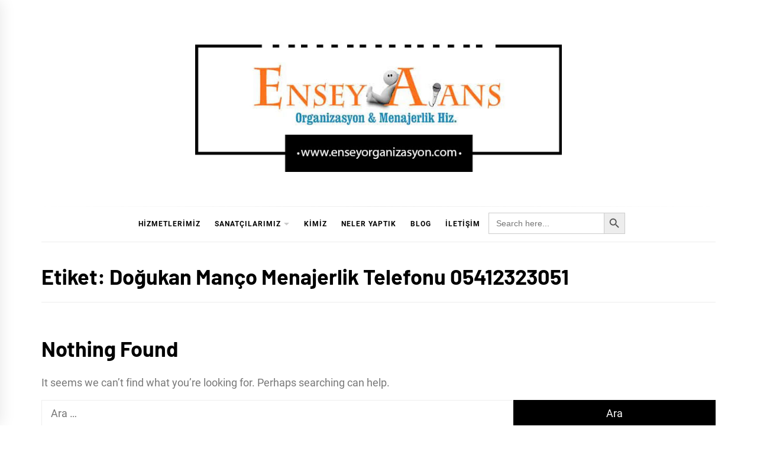

--- FILE ---
content_type: text/html; charset=UTF-8
request_url: https://enseyorganizasyon.com/tag/dogukan-manco-menajerlik-telefonu-05412323051/
body_size: 12816
content:
<!DOCTYPE html>
<html dir="ltr" lang="tr" prefix="og: https://ogp.me/ns#">
<head>
    <meta charset="UTF-8">
    <meta name="viewport" content="width=device-width, initial-scale=1">
    <link rel="profile" href="https://gmpg.org/xfn/11">

    <title>Doğukan Manço Menajerlik Telefonu 05412323051 - Sanatçı Konser, Festival, Düğün Sahne Fiyatları Listesi</title>

		<!-- All in One SEO 4.7.9.1 - aioseo.com -->
	<meta name="robots" content="max-image-preview:large" />
	<link rel="canonical" href="https://enseyorganizasyon.com/tag/dogukan-manco-menajerlik-telefonu-05412323051/" />
	<meta name="generator" content="All in One SEO (AIOSEO) 4.7.9.1" />
		<script type="application/ld+json" class="aioseo-schema">
			{"@context":"https:\/\/schema.org","@graph":[{"@type":"BreadcrumbList","@id":"https:\/\/enseyorganizasyon.com\/tag\/dogukan-manco-menajerlik-telefonu-05412323051\/#breadcrumblist","itemListElement":[{"@type":"ListItem","@id":"https:\/\/enseyorganizasyon.com\/#listItem","position":1,"name":"Ev","item":"https:\/\/enseyorganizasyon.com\/","nextItem":{"@type":"ListItem","@id":"https:\/\/enseyorganizasyon.com\/tag\/dogukan-manco-menajerlik-telefonu-05412323051\/#listItem","name":"Do\u011fukan Man\u00e7o Menajerlik Telefonu 05412323051"}},{"@type":"ListItem","@id":"https:\/\/enseyorganizasyon.com\/tag\/dogukan-manco-menajerlik-telefonu-05412323051\/#listItem","position":2,"name":"Do\u011fukan Man\u00e7o Menajerlik Telefonu 05412323051","previousItem":{"@type":"ListItem","@id":"https:\/\/enseyorganizasyon.com\/#listItem","name":"Ev"}}]},{"@type":"CollectionPage","@id":"https:\/\/enseyorganizasyon.com\/tag\/dogukan-manco-menajerlik-telefonu-05412323051\/#collectionpage","url":"https:\/\/enseyorganizasyon.com\/tag\/dogukan-manco-menajerlik-telefonu-05412323051\/","name":"Do\u011fukan Man\u00e7o Menajerlik Telefonu 05412323051 - Sanat\u00e7\u0131 Konser, Festival, D\u00fc\u011f\u00fcn Sahne Fiyatlar\u0131 Listesi","inLanguage":"tr-TR","isPartOf":{"@id":"https:\/\/enseyorganizasyon.com\/#website"},"breadcrumb":{"@id":"https:\/\/enseyorganizasyon.com\/tag\/dogukan-manco-menajerlik-telefonu-05412323051\/#breadcrumblist"}},{"@type":"Organization","@id":"https:\/\/enseyorganizasyon.com\/#organization","name":"Ensey Ajans Organizasyon Production &amp; Menajerlik Hizmetleri","description":"G\u00fcncel Sanat\u00e7\u0131 Konser Fiyatlar\u0131, Sanat\u00e7\u0131 Konser Fiyatlar\u0131, Sanat\u00e7\u0131 Fiyat\u0131 Listesi, Sanat\u00e7\u0131 Fiyat Listesi 2024, Sanat\u00e7\u0131 Fiyat Listesi 2023, Sanat\u00e7\u0131 Fiyat Listesi","url":"https:\/\/enseyorganizasyon.com\/","telephone":"+902123432355","logo":{"@type":"ImageObject","url":"https:\/\/enseyorganizasyon.com\/wp-content\/uploads\/2024\/05\/enseyajans-Logo3.jpg","@id":"https:\/\/enseyorganizasyon.com\/tag\/dogukan-manco-menajerlik-telefonu-05412323051\/#organizationLogo","width":700,"height":249},"image":{"@id":"https:\/\/enseyorganizasyon.com\/tag\/dogukan-manco-menajerlik-telefonu-05412323051\/#organizationLogo"},"sameAs":["https:\/\/facebook.com\/","https:\/\/x.com\/","https:\/\/instagram.com\/","https:\/\/tiktok.com\/@","https:\/\/pinterest.com\/","https:\/\/youtube.com\/","https:\/\/linkedin.com\/in\/"]},{"@type":"WebSite","@id":"https:\/\/enseyorganizasyon.com\/#website","url":"https:\/\/enseyorganizasyon.com\/","name":"Ensey Ajans - Sanat\u00e7\u0131 Konser, Festival, D\u00fc\u011f\u00fcn Sahne Fiyatlar\u0131 Listesi","alternateName":"www.enseyajans.com","description":"G\u00fcncel Sanat\u00e7\u0131 Konser Fiyatlar\u0131, Sanat\u00e7\u0131 Konser Fiyatlar\u0131, Sanat\u00e7\u0131 Fiyat\u0131 Listesi, Sanat\u00e7\u0131 Fiyat Listesi 2024, Sanat\u00e7\u0131 Fiyat Listesi 2023, Sanat\u00e7\u0131 Fiyat Listesi","inLanguage":"tr-TR","publisher":{"@id":"https:\/\/enseyorganizasyon.com\/#organization"}}]}
		</script>
		<!-- All in One SEO -->

<link rel="alternate" type="application/rss+xml" title="Sanatçı Konser, Festival, Düğün Sahne Fiyatları Listesi &raquo; akışı" href="https://enseyorganizasyon.com/feed/" />
<link rel="alternate" type="application/rss+xml" title="Sanatçı Konser, Festival, Düğün Sahne Fiyatları Listesi &raquo; yorum akışı" href="https://enseyorganizasyon.com/comments/feed/" />
<link rel="alternate" type="application/rss+xml" title="Sanatçı Konser, Festival, Düğün Sahne Fiyatları Listesi &raquo; Doğukan Manço Menajerlik Telefonu 05412323051 etiket akışı" href="https://enseyorganizasyon.com/tag/dogukan-manco-menajerlik-telefonu-05412323051/feed/" />
<style id='wp-img-auto-sizes-contain-inline-css' type='text/css'>
img:is([sizes=auto i],[sizes^="auto," i]){contain-intrinsic-size:3000px 1500px}
/*# sourceURL=wp-img-auto-sizes-contain-inline-css */
</style>

<link rel='stylesheet' id='pt-cv-public-style-css' href='https://enseyorganizasyon.com/wp-content/plugins/content-views-query-and-display-post-page/public/assets/css/cv.css?ver=4.1' type='text/css' media='all' />
<style id='wp-emoji-styles-inline-css' type='text/css'>

	img.wp-smiley, img.emoji {
		display: inline !important;
		border: none !important;
		box-shadow: none !important;
		height: 1em !important;
		width: 1em !important;
		margin: 0 0.07em !important;
		vertical-align: -0.1em !important;
		background: none !important;
		padding: 0 !important;
	}
/*# sourceURL=wp-emoji-styles-inline-css */
</style>
<link rel='stylesheet' id='wp-block-library-css' href='https://enseyorganizasyon.com/wp-includes/css/dist/block-library/style.min.css?ver=6.9' type='text/css' media='all' />
<style id='global-styles-inline-css' type='text/css'>
:root{--wp--preset--aspect-ratio--square: 1;--wp--preset--aspect-ratio--4-3: 4/3;--wp--preset--aspect-ratio--3-4: 3/4;--wp--preset--aspect-ratio--3-2: 3/2;--wp--preset--aspect-ratio--2-3: 2/3;--wp--preset--aspect-ratio--16-9: 16/9;--wp--preset--aspect-ratio--9-16: 9/16;--wp--preset--color--black: #000000;--wp--preset--color--cyan-bluish-gray: #abb8c3;--wp--preset--color--white: #ffffff;--wp--preset--color--pale-pink: #f78da7;--wp--preset--color--vivid-red: #cf2e2e;--wp--preset--color--luminous-vivid-orange: #ff6900;--wp--preset--color--luminous-vivid-amber: #fcb900;--wp--preset--color--light-green-cyan: #7bdcb5;--wp--preset--color--vivid-green-cyan: #00d084;--wp--preset--color--pale-cyan-blue: #8ed1fc;--wp--preset--color--vivid-cyan-blue: #0693e3;--wp--preset--color--vivid-purple: #9b51e0;--wp--preset--gradient--vivid-cyan-blue-to-vivid-purple: linear-gradient(135deg,rgb(6,147,227) 0%,rgb(155,81,224) 100%);--wp--preset--gradient--light-green-cyan-to-vivid-green-cyan: linear-gradient(135deg,rgb(122,220,180) 0%,rgb(0,208,130) 100%);--wp--preset--gradient--luminous-vivid-amber-to-luminous-vivid-orange: linear-gradient(135deg,rgb(252,185,0) 0%,rgb(255,105,0) 100%);--wp--preset--gradient--luminous-vivid-orange-to-vivid-red: linear-gradient(135deg,rgb(255,105,0) 0%,rgb(207,46,46) 100%);--wp--preset--gradient--very-light-gray-to-cyan-bluish-gray: linear-gradient(135deg,rgb(238,238,238) 0%,rgb(169,184,195) 100%);--wp--preset--gradient--cool-to-warm-spectrum: linear-gradient(135deg,rgb(74,234,220) 0%,rgb(151,120,209) 20%,rgb(207,42,186) 40%,rgb(238,44,130) 60%,rgb(251,105,98) 80%,rgb(254,248,76) 100%);--wp--preset--gradient--blush-light-purple: linear-gradient(135deg,rgb(255,206,236) 0%,rgb(152,150,240) 100%);--wp--preset--gradient--blush-bordeaux: linear-gradient(135deg,rgb(254,205,165) 0%,rgb(254,45,45) 50%,rgb(107,0,62) 100%);--wp--preset--gradient--luminous-dusk: linear-gradient(135deg,rgb(255,203,112) 0%,rgb(199,81,192) 50%,rgb(65,88,208) 100%);--wp--preset--gradient--pale-ocean: linear-gradient(135deg,rgb(255,245,203) 0%,rgb(182,227,212) 50%,rgb(51,167,181) 100%);--wp--preset--gradient--electric-grass: linear-gradient(135deg,rgb(202,248,128) 0%,rgb(113,206,126) 100%);--wp--preset--gradient--midnight: linear-gradient(135deg,rgb(2,3,129) 0%,rgb(40,116,252) 100%);--wp--preset--font-size--small: 13px;--wp--preset--font-size--medium: 20px;--wp--preset--font-size--large: 36px;--wp--preset--font-size--x-large: 42px;--wp--preset--spacing--20: 0.44rem;--wp--preset--spacing--30: 0.67rem;--wp--preset--spacing--40: 1rem;--wp--preset--spacing--50: 1.5rem;--wp--preset--spacing--60: 2.25rem;--wp--preset--spacing--70: 3.38rem;--wp--preset--spacing--80: 5.06rem;--wp--preset--shadow--natural: 6px 6px 9px rgba(0, 0, 0, 0.2);--wp--preset--shadow--deep: 12px 12px 50px rgba(0, 0, 0, 0.4);--wp--preset--shadow--sharp: 6px 6px 0px rgba(0, 0, 0, 0.2);--wp--preset--shadow--outlined: 6px 6px 0px -3px rgb(255, 255, 255), 6px 6px rgb(0, 0, 0);--wp--preset--shadow--crisp: 6px 6px 0px rgb(0, 0, 0);}:where(.is-layout-flex){gap: 0.5em;}:where(.is-layout-grid){gap: 0.5em;}body .is-layout-flex{display: flex;}.is-layout-flex{flex-wrap: wrap;align-items: center;}.is-layout-flex > :is(*, div){margin: 0;}body .is-layout-grid{display: grid;}.is-layout-grid > :is(*, div){margin: 0;}:where(.wp-block-columns.is-layout-flex){gap: 2em;}:where(.wp-block-columns.is-layout-grid){gap: 2em;}:where(.wp-block-post-template.is-layout-flex){gap: 1.25em;}:where(.wp-block-post-template.is-layout-grid){gap: 1.25em;}.has-black-color{color: var(--wp--preset--color--black) !important;}.has-cyan-bluish-gray-color{color: var(--wp--preset--color--cyan-bluish-gray) !important;}.has-white-color{color: var(--wp--preset--color--white) !important;}.has-pale-pink-color{color: var(--wp--preset--color--pale-pink) !important;}.has-vivid-red-color{color: var(--wp--preset--color--vivid-red) !important;}.has-luminous-vivid-orange-color{color: var(--wp--preset--color--luminous-vivid-orange) !important;}.has-luminous-vivid-amber-color{color: var(--wp--preset--color--luminous-vivid-amber) !important;}.has-light-green-cyan-color{color: var(--wp--preset--color--light-green-cyan) !important;}.has-vivid-green-cyan-color{color: var(--wp--preset--color--vivid-green-cyan) !important;}.has-pale-cyan-blue-color{color: var(--wp--preset--color--pale-cyan-blue) !important;}.has-vivid-cyan-blue-color{color: var(--wp--preset--color--vivid-cyan-blue) !important;}.has-vivid-purple-color{color: var(--wp--preset--color--vivid-purple) !important;}.has-black-background-color{background-color: var(--wp--preset--color--black) !important;}.has-cyan-bluish-gray-background-color{background-color: var(--wp--preset--color--cyan-bluish-gray) !important;}.has-white-background-color{background-color: var(--wp--preset--color--white) !important;}.has-pale-pink-background-color{background-color: var(--wp--preset--color--pale-pink) !important;}.has-vivid-red-background-color{background-color: var(--wp--preset--color--vivid-red) !important;}.has-luminous-vivid-orange-background-color{background-color: var(--wp--preset--color--luminous-vivid-orange) !important;}.has-luminous-vivid-amber-background-color{background-color: var(--wp--preset--color--luminous-vivid-amber) !important;}.has-light-green-cyan-background-color{background-color: var(--wp--preset--color--light-green-cyan) !important;}.has-vivid-green-cyan-background-color{background-color: var(--wp--preset--color--vivid-green-cyan) !important;}.has-pale-cyan-blue-background-color{background-color: var(--wp--preset--color--pale-cyan-blue) !important;}.has-vivid-cyan-blue-background-color{background-color: var(--wp--preset--color--vivid-cyan-blue) !important;}.has-vivid-purple-background-color{background-color: var(--wp--preset--color--vivid-purple) !important;}.has-black-border-color{border-color: var(--wp--preset--color--black) !important;}.has-cyan-bluish-gray-border-color{border-color: var(--wp--preset--color--cyan-bluish-gray) !important;}.has-white-border-color{border-color: var(--wp--preset--color--white) !important;}.has-pale-pink-border-color{border-color: var(--wp--preset--color--pale-pink) !important;}.has-vivid-red-border-color{border-color: var(--wp--preset--color--vivid-red) !important;}.has-luminous-vivid-orange-border-color{border-color: var(--wp--preset--color--luminous-vivid-orange) !important;}.has-luminous-vivid-amber-border-color{border-color: var(--wp--preset--color--luminous-vivid-amber) !important;}.has-light-green-cyan-border-color{border-color: var(--wp--preset--color--light-green-cyan) !important;}.has-vivid-green-cyan-border-color{border-color: var(--wp--preset--color--vivid-green-cyan) !important;}.has-pale-cyan-blue-border-color{border-color: var(--wp--preset--color--pale-cyan-blue) !important;}.has-vivid-cyan-blue-border-color{border-color: var(--wp--preset--color--vivid-cyan-blue) !important;}.has-vivid-purple-border-color{border-color: var(--wp--preset--color--vivid-purple) !important;}.has-vivid-cyan-blue-to-vivid-purple-gradient-background{background: var(--wp--preset--gradient--vivid-cyan-blue-to-vivid-purple) !important;}.has-light-green-cyan-to-vivid-green-cyan-gradient-background{background: var(--wp--preset--gradient--light-green-cyan-to-vivid-green-cyan) !important;}.has-luminous-vivid-amber-to-luminous-vivid-orange-gradient-background{background: var(--wp--preset--gradient--luminous-vivid-amber-to-luminous-vivid-orange) !important;}.has-luminous-vivid-orange-to-vivid-red-gradient-background{background: var(--wp--preset--gradient--luminous-vivid-orange-to-vivid-red) !important;}.has-very-light-gray-to-cyan-bluish-gray-gradient-background{background: var(--wp--preset--gradient--very-light-gray-to-cyan-bluish-gray) !important;}.has-cool-to-warm-spectrum-gradient-background{background: var(--wp--preset--gradient--cool-to-warm-spectrum) !important;}.has-blush-light-purple-gradient-background{background: var(--wp--preset--gradient--blush-light-purple) !important;}.has-blush-bordeaux-gradient-background{background: var(--wp--preset--gradient--blush-bordeaux) !important;}.has-luminous-dusk-gradient-background{background: var(--wp--preset--gradient--luminous-dusk) !important;}.has-pale-ocean-gradient-background{background: var(--wp--preset--gradient--pale-ocean) !important;}.has-electric-grass-gradient-background{background: var(--wp--preset--gradient--electric-grass) !important;}.has-midnight-gradient-background{background: var(--wp--preset--gradient--midnight) !important;}.has-small-font-size{font-size: var(--wp--preset--font-size--small) !important;}.has-medium-font-size{font-size: var(--wp--preset--font-size--medium) !important;}.has-large-font-size{font-size: var(--wp--preset--font-size--large) !important;}.has-x-large-font-size{font-size: var(--wp--preset--font-size--x-large) !important;}
/*# sourceURL=global-styles-inline-css */
</style>

<style id='classic-theme-styles-inline-css' type='text/css'>
/*! This file is auto-generated */
.wp-block-button__link{color:#fff;background-color:#32373c;border-radius:9999px;box-shadow:none;text-decoration:none;padding:calc(.667em + 2px) calc(1.333em + 2px);font-size:1.125em}.wp-block-file__button{background:#32373c;color:#fff;text-decoration:none}
/*# sourceURL=/wp-includes/css/classic-themes.min.css */
</style>
<link rel='stylesheet' id='modal-window-css' href='https://enseyorganizasyon.com/wp-content/plugins/modal-window/public/assets/css/modal.min.css?ver=6.1.6' type='text/css' media='all' />
<link rel='stylesheet' id='uaf_client_css-css' href='https://enseyorganizasyon.com/wp-content/uploads/useanyfont/uaf.css?ver=1740801763' type='text/css' media='all' />
<link rel='stylesheet' id='ivory-search-styles-css' href='https://enseyorganizasyon.com/wp-content/plugins/add-search-to-menu/public/css/ivory-search.min.css?ver=5.5.9' type='text/css' media='all' />
<link rel='stylesheet' id='blog-prime-google-fonts-css' href='https://enseyorganizasyon.com/wp-content/fonts/7bd33658d07642a75ecd119e632390cb.css?ver=1.5.3' type='text/css' media='all' />
<link rel='stylesheet' id='ionicons-css' href='https://enseyorganizasyon.com/wp-content/themes/blog-prime/assets/lib/ionicons/css/ionicons.min.css?ver=6.9' type='text/css' media='all' />
<link rel='stylesheet' id='slick-css' href='https://enseyorganizasyon.com/wp-content/themes/blog-prime/assets/lib/slick/css/slick.min.css?ver=6.9' type='text/css' media='all' />
<link rel='stylesheet' id='magnific-popup-css' href='https://enseyorganizasyon.com/wp-content/themes/blog-prime/assets/lib/magnific-popup/magnific-popup.css?ver=6.9' type='text/css' media='all' />
<link rel='stylesheet' id='sidr-nav-css' href='https://enseyorganizasyon.com/wp-content/themes/blog-prime/assets/lib/sidr/css/jquery.sidr.dark.css?ver=6.9' type='text/css' media='all' />
<link rel='stylesheet' id='aos-css' href='https://enseyorganizasyon.com/wp-content/themes/blog-prime/assets/lib/aos/css/aos.css?ver=6.9' type='text/css' media='all' />
<link rel='stylesheet' id='blog-prime-style-css' href='https://enseyorganizasyon.com/wp-content/themes/blog-prime/style.css?ver=1.5.3' type='text/css' media='all' />
<link rel='stylesheet' id='booster-extension-social-icons-css' href='https://enseyorganizasyon.com/wp-content/plugins/booster-extension/assets/css/social-icons.min.css?ver=6.9' type='text/css' media='all' />
<link rel='stylesheet' id='booster-extension-style-css' href='https://enseyorganizasyon.com/wp-content/plugins/booster-extension/assets/css/style.css?ver=6.9' type='text/css' media='all' />
<script type="text/javascript" src="https://enseyorganizasyon.com/wp-includes/js/jquery/jquery.min.js?ver=3.7.1" id="jquery-core-js"></script>
<script type="text/javascript" src="https://enseyorganizasyon.com/wp-includes/js/jquery/jquery-migrate.min.js?ver=3.4.1" id="jquery-migrate-js"></script>
<link rel="https://api.w.org/" href="https://enseyorganizasyon.com/wp-json/" /><link rel="alternate" title="JSON" type="application/json" href="https://enseyorganizasyon.com/wp-json/wp/v2/tags/27510" /><link rel="EditURI" type="application/rsd+xml" title="RSD" href="https://enseyorganizasyon.com/xmlrpc.php?rsd" />
<meta name="generator" content="WordPress 6.9" />
        <style type="text/css">
            
            
                    </style>

    <meta name="generator" content="Elementor 3.27.6; features: e_font_icon_svg, additional_custom_breakpoints; settings: css_print_method-external, google_font-enabled, font_display-swap">
			<style>
				.e-con.e-parent:nth-of-type(n+4):not(.e-lazyloaded):not(.e-no-lazyload),
				.e-con.e-parent:nth-of-type(n+4):not(.e-lazyloaded):not(.e-no-lazyload) * {
					background-image: none !important;
				}
				@media screen and (max-height: 1024px) {
					.e-con.e-parent:nth-of-type(n+3):not(.e-lazyloaded):not(.e-no-lazyload),
					.e-con.e-parent:nth-of-type(n+3):not(.e-lazyloaded):not(.e-no-lazyload) * {
						background-image: none !important;
					}
				}
				@media screen and (max-height: 640px) {
					.e-con.e-parent:nth-of-type(n+2):not(.e-lazyloaded):not(.e-no-lazyload),
					.e-con.e-parent:nth-of-type(n+2):not(.e-lazyloaded):not(.e-no-lazyload) * {
						background-image: none !important;
					}
				}
			</style>
					<style type="text/css">
					.site-title,
			.site-description {
				position: absolute;
				clip: rect(1px, 1px, 1px, 1px);
			}
				</style>
				<style type="text/css" id="wp-custom-css">
			body .mtsnb .mtsnb-button {
    font-size: 16px !important;
}		</style>
		<link rel='stylesheet' id='ivory-ajax-search-styles-css' href='https://enseyorganizasyon.com/wp-content/plugins/add-search-to-menu/public/css/ivory-ajax-search.min.css?ver=5.5.9' type='text/css' media='all' />
<link rel='stylesheet' id='dgwt-jg-style-css' href='https://enseyorganizasyon.com/wp-content/plugins/justified-gallery/assets/css/style.min.css?ver=1.10.0' type='text/css' media='all' />
<link rel='stylesheet' id='dgwt-jg-swipebox-css' href='https://enseyorganizasyon.com/wp-content/plugins/justified-gallery/includes/Lightbox/Swipebox/assets/css/swipebox.min.css?ver=1.10.0' type='text/css' media='all' />
<link rel='stylesheet' id='dgwt-tiles-layla-css' href='https://enseyorganizasyon.com/wp-content/plugins/justified-gallery/includes/TilesStyle/Layla/assets/style.css?ver=1.10.0' type='text/css' media='all' />
</head>

<body class="archive tag tag-dogukan-manco-menajerlik-telefonu-05412323051 tag-27510 wp-custom-logo wp-embed-responsive wp-theme-blog-prime booster-extension blog-prime hfeed no-sidebar archive-layout-1 no-offcanvas elementor-default elementor-kit-31554">
    
    <div class="preloader">
        <div class="blobs">
            <div class="blob-center"></div>
            <div class="blob"></div>
            <div class="blob"></div>
            <div class="blob"></div>
            <div class="blob"></div>
            <div class="blob"></div>
            <div class="blob"></div>
        </div>
        <svg xmlns="http://www.w3.org/2000/svg" version="1.1">
            <defs>
                <filter id="goo">
                    <feGaussianBlur in="SourceGraphic" stdDeviation="10" result="blur" />
                    <feColorMatrix in="blur" values="1 0 0 0 0  0 1 0 0 0  0 0 1 0 0  0 0 0 18 -7" result="goo" />
                    <feBlend in="SourceGraphic" in2="goo" />
                </filter>
            </defs>
        </svg>

    </div>


<div id="page" class="site">
    <a class="skip-link screen-reader-text" href="#content">Skip to content</a>

    
    <header id="masthead" class="site-header " >
        
        <div class="site-middlebar twp-align-center">
            <div class="wrapper">
                <div class="middlebar-items">

                    <div class="site-branding">
                        <a href="https://enseyorganizasyon.com/" class="custom-logo-link" rel="home"><img fetchpriority="high" width="700" height="249" src="https://enseyorganizasyon.com/wp-content/uploads/2024/05/enseyajans-Logo3.jpg" class="custom-logo" alt="Sanatçı Konser, Festival, Düğün Sahne Fiyatları Listesi" decoding="async" srcset="https://enseyorganizasyon.com/wp-content/uploads/2024/05/enseyajans-Logo3.jpg 700w, https://enseyorganizasyon.com/wp-content/uploads/2024/05/enseyajans-Logo3-300x107.jpg 300w" sizes="(max-width: 700px) 100vw, 700px" /></a>                            <p class="site-title">
                                <a href="https://enseyorganizasyon.com/" rel="home">Sanatçı Konser, Festival, Düğün Sahne Fiyatları Listesi</a>
                            </p>
                                                    <p class="site-description">
                               <span>Güncel Sanatçı Konser Fiyatları, Sanatçı Konser Fiyatları, Sanatçı Fiyatı Listesi, Sanatçı Fiyat Listesi 2024, Sanatçı Fiyat Listesi 2023, Sanatçı Fiyat Listesi</span>
                            </p>
                                            </div><!-- .site-branding -->

                    
                </div>
            </div>
        </div>
        <nav id="site-navigation" class="main-navigation">
            <div class="wrapper">
                <div class="navigation-area">

                                        <div class="nav-right">
                        
                                                
                    </div>

                    <div class="toggle-menu">
                        <a class="offcanvas-toggle" href="#" role="button" aria-controls="offcanvas-menu">
                            <div class="trigger-icon">
                               <span class="menu-label">
                                    Menu                                </span>
                            </div>
                        </a>
                    </div>

                    <div class="menu"><ul id="primary-menu" class="menu"><li id="menu-item-31527" class="menu-item menu-item-type-post_type menu-item-object-page menu-item-home menu-item-31527"><a href="https://enseyorganizasyon.com/sanatci-konser-fiyatlari-listesi/">Hizmetlerimiz</a></li>
<li id="menu-item-31531" class="menu-item menu-item-type-custom menu-item-object-custom menu-item-has-children menu-item-31531"><div class="link-icon-wrapper"><a href="#">Sanatçılarımız</a></div>
<ul class="sub-menu">
	<li id="menu-item-31497" class="menu-item menu-item-type-taxonomy menu-item-object-category menu-item-31497"><a href="https://enseyorganizasyon.com/category/kadin-sanatcilarimiz/">Kadın Sanatçılarımız</a></li>
	<li id="menu-item-31495" class="menu-item menu-item-type-taxonomy menu-item-object-category menu-item-31495"><a href="https://enseyorganizasyon.com/category/bay-sanatcilarimiz/">Bay Sanatçılarımız</a></li>
	<li id="menu-item-31496" class="menu-item menu-item-type-taxonomy menu-item-object-category menu-item-31496"><a href="https://enseyorganizasyon.com/category/dj-sanatcilar/">Dj Sanatçılar</a></li>
	<li id="menu-item-31498" class="menu-item menu-item-type-taxonomy menu-item-object-category menu-item-31498"><a href="https://enseyorganizasyon.com/category/grup-sanatcilar/">Grup Sanatçılar</a></li>
	<li id="menu-item-31493" class="menu-item menu-item-type-taxonomy menu-item-object-category menu-item-31493"><a href="https://enseyorganizasyon.com/category/sanatci-fiyatlari/">Sanatçılarımız</a></li>
	<li id="menu-item-31494" class="menu-item menu-item-type-taxonomy menu-item-object-category menu-item-31494"><a href="https://enseyorganizasyon.com/category/biyografiler/">Biyografiler</a></li>
</ul>
</li>
<li id="menu-item-31528" class="menu-item menu-item-type-post_type menu-item-object-page menu-item-31528"><a href="https://enseyorganizasyon.com/dugun-sanatci-fiyatlari/">Kimiz</a></li>
<li id="menu-item-31530" class="menu-item menu-item-type-taxonomy menu-item-object-category menu-item-31530"><a href="https://enseyorganizasyon.com/category/yilbasi-sanatci-fiyatlari-listesi/">Neler Yaptık</a></li>
<li id="menu-item-50502" class="menu-item menu-item-type-post_type menu-item-object-page menu-item-50502"><a href="https://enseyorganizasyon.com/blog/">Blog</a></li>
<li id="menu-item-31529" class="menu-item menu-item-type-post_type menu-item-object-page menu-item-31529"><a href="https://enseyorganizasyon.com/sanatci-fiyati-listesi/">İletişim</a></li>
<li class=" astm-search-menu is-menu default menu-item"><form data-min-no-for-search=1 data-result-box-max-height=400 data-form-id=47656 class="is-search-form is-form-style is-form-style-3 is-form-id-47656 is-ajax-search" action="https://enseyorganizasyon.com/" method="get" role="search" ><label for="is-search-input-47656"><span class="is-screen-reader-text">Search for:</span><input  type="search" id="is-search-input-47656" name="s" value="" class="is-search-input" placeholder="Search here..." autocomplete=off /><span class="is-loader-image" style="display: none;background-image:url(https://enseyorganizasyon.com/wp-content/plugins/add-search-to-menu/public/images/spinner.gif);" ></span></label><button type="submit" class="is-search-submit"><span class="is-screen-reader-text">Search Button</span><span class="is-search-icon"><svg focusable="false" aria-label="Search" xmlns="http://www.w3.org/2000/svg" viewBox="0 0 24 24" width="24px"><path d="M15.5 14h-.79l-.28-.27C15.41 12.59 16 11.11 16 9.5 16 5.91 13.09 3 9.5 3S3 5.91 3 9.5 5.91 16 9.5 16c1.61 0 3.09-.59 4.23-1.57l.27.28v.79l5 4.99L20.49 19l-4.99-5zm-6 0C7.01 14 5 11.99 5 9.5S7.01 5 9.5 5 14 7.01 14 9.5 11.99 14 9.5 14z"></path></svg></span></button><input type="hidden" name="id" value="47656" /></form><div class="search-close"></div></li></ul></div>                </div>
            </div>
        </nav><!-- #site-navigation -->
    </header><!-- #masthead -->

    
        <div class="twp-inner-banner">
            <div class="wrapper">

                
                <div class="twp-banner-details">

                                            
                        <header class="page-header">
                            <h1 class="page-title">Etiket: <span>Doğukan Manço Menajerlik Telefonu 05412323051</span></h1>                        </header><!-- .page-header -->

                    
                </div>

            </div>
        </div>
    
    
    <div id="content" class="site-content">
	<div id="primary" class="content-area">
		<main id="main" class="site-main">

		
<section class="no-results not-found">
	<header class="page-header">
		<h1 class="page-title">Nothing Found</h1>
	</header><!-- .page-header -->

	<div class="page-content">
		
			<p>It seems we can&rsquo;t find what you&rsquo;re looking for. Perhaps searching can help.</p>
			<form role="search" method="get" class="search-form" action="https://enseyorganizasyon.com/">
				<label>
					<span class="screen-reader-text">Arama:</span>
					<input type="search" class="search-field" placeholder="Ara &hellip;" value="" name="s" />
				</label>
				<input type="submit" class="search-submit" value="Ara" />
			</form>	</div><!-- .page-content -->
</section><!-- .no-results -->

		</main><!-- #main -->
	</div><!-- #primary -->


</div><!-- #content -->

<div id="offcanvas-menu" aria-modal="true" role="dialog" aria-label="Offcanvas Menu">
    <a class="skip-link-offcanvas-menu-first" href="javascript:void(0)"></a>

    <div class="close-offcanvas-menu offcanvas-item">
        <a href="javascript:void(0)" class="offcanvas-close">
            <span>
               Close            </span>
            <span class="ion-ios-close-empty meta-icon meta-icon-large"></span>
        </a>
    </div>

    <div id="primary-nav-offcanvas" class="offcanvas-navigation offcanvas-item">
        <div class="offcanvas-title">
            Menu        </div>
        <div class="menu"><ul id="primary-menu" class="menu"><li class="menu-item menu-item-type-post_type menu-item-object-page menu-item-home menu-item-31527"><a href="https://enseyorganizasyon.com/sanatci-konser-fiyatlari-listesi/">Hizmetlerimiz</a></li>
<li class="menu-item menu-item-type-custom menu-item-object-custom menu-item-has-children menu-item-31531"><div class="link-icon-wrapper"><a href="#">Sanatçılarımız</a></div>
<ul class="sub-menu">
	<li class="menu-item menu-item-type-taxonomy menu-item-object-category menu-item-31497"><a href="https://enseyorganizasyon.com/category/kadin-sanatcilarimiz/">Kadın Sanatçılarımız</a></li>
	<li class="menu-item menu-item-type-taxonomy menu-item-object-category menu-item-31495"><a href="https://enseyorganizasyon.com/category/bay-sanatcilarimiz/">Bay Sanatçılarımız</a></li>
	<li class="menu-item menu-item-type-taxonomy menu-item-object-category menu-item-31496"><a href="https://enseyorganizasyon.com/category/dj-sanatcilar/">Dj Sanatçılar</a></li>
	<li class="menu-item menu-item-type-taxonomy menu-item-object-category menu-item-31498"><a href="https://enseyorganizasyon.com/category/grup-sanatcilar/">Grup Sanatçılar</a></li>
	<li class="menu-item menu-item-type-taxonomy menu-item-object-category menu-item-31493"><a href="https://enseyorganizasyon.com/category/sanatci-fiyatlari/">Sanatçılarımız</a></li>
	<li class="menu-item menu-item-type-taxonomy menu-item-object-category menu-item-31494"><a href="https://enseyorganizasyon.com/category/biyografiler/">Biyografiler</a></li>
</ul>
</li>
<li class="menu-item menu-item-type-post_type menu-item-object-page menu-item-31528"><a href="https://enseyorganizasyon.com/dugun-sanatci-fiyatlari/">Kimiz</a></li>
<li class="menu-item menu-item-type-taxonomy menu-item-object-category menu-item-31530"><a href="https://enseyorganizasyon.com/category/yilbasi-sanatci-fiyatlari-listesi/">Neler Yaptık</a></li>
<li class="menu-item menu-item-type-post_type menu-item-object-page menu-item-50502"><a href="https://enseyorganizasyon.com/blog/">Blog</a></li>
<li class="menu-item menu-item-type-post_type menu-item-object-page menu-item-31529"><a href="https://enseyorganizasyon.com/sanatci-fiyati-listesi/">İletişim</a></li>
<li class=" astm-search-menu is-menu default menu-item"><form data-min-no-for-search=1 data-result-box-max-height=400 data-form-id=47656 class="is-search-form is-form-style is-form-style-3 is-form-id-47656 is-ajax-search" action="https://enseyorganizasyon.com/" method="get" role="search" ><label for="is-search-input-47656"><span class="is-screen-reader-text">Search for:</span><input  type="search" id="is-search-input-47656" name="s" value="" class="is-search-input" placeholder="Search here..." autocomplete=off /><span class="is-loader-image" style="display: none;background-image:url(https://enseyorganizasyon.com/wp-content/plugins/add-search-to-menu/public/images/spinner.gif);" ></span></label><button type="submit" class="is-search-submit"><span class="is-screen-reader-text">Search Button</span><span class="is-search-icon"><svg focusable="false" aria-label="Search" xmlns="http://www.w3.org/2000/svg" viewBox="0 0 24 24" width="24px"><path d="M15.5 14h-.79l-.28-.27C15.41 12.59 16 11.11 16 9.5 16 5.91 13.09 3 9.5 3S3 5.91 3 9.5 5.91 16 9.5 16c1.61 0 3.09-.59 4.23-1.57l.27.28v.79l5 4.99L20.49 19l-4.99-5zm-6 0C7.01 14 5 11.99 5 9.5S7.01 5 9.5 5 14 7.01 14 9.5 11.99 14 9.5 14z"></path></svg></span></button><input type="hidden" name="id" value="47656" /></form><div class="search-close"></div></li></ul></div>    </div>
        
            <div class="offcanvas-social offcanvas-item">
            <div class="offcanvas-title">
                Social profiles            </div>
            <div class="social-icons">
                <div class="menu-social-menu-container"><ul id="social-menu" class=""><li id="menu-item-36717" class="menu-item menu-item-type-custom menu-item-object-custom menu-item-36717"><a href="https://instagram.com"><span class="screen-reader-text">Instagram</span></a></li>
<li id="menu-item-36695" class="menu-item menu-item-type-custom menu-item-object-custom menu-item-36695"><a href="https://facebook.com"><span class="screen-reader-text">Facebook</span></a></li>
<li id="menu-item-36696" class="menu-item menu-item-type-custom menu-item-object-custom menu-item-36696"><a href="https://twitter.com"><span class="screen-reader-text">Twitter</span></a></li>
<li id="menu-item-36722" class="menu-item menu-item-type-custom menu-item-object-custom menu-item-36722"><a href="https://youtube.com"><span class="screen-reader-text">Youtube</span></a></li>
<li id="menu-item-36725" class="menu-item menu-item-type-custom menu-item-object-custom menu-item-36725"><a href="https://linkedin.com"><span class="screen-reader-text">Linkedin</span></a></li>
</ul></div>            </div>
        </div>
    
    <a class="skip-link-offcanvas-menu-last" href="javascript:void(0)"></a>
    
</div>




    <div class="scroll-up">
        <i class="ion ion-md-arrow-dropup"></i>
    </div>


<footer id="colophon" class="site-footer">

    
        <div class="footer-top footer-column-3">
            <div class="wrapper">
                <div class="footer-grid twp-row">
                                            <div class="column column-1">
                            <div id="text-2" class="widget widget_text"><h2 class="widget-title">Ensey Ajans</h2>			<div class="textwidget"><p><img decoding="async" class="alignnone wp-image-307 size-medium" src="https://enseyorganizasyon.com/wp-content/uploads/2024/05/enseyajans-Logo3-300x107.jpg" alt="" width="300" height="107" srcset="https://enseyorganizasyon.com/wp-content/uploads/2024/05/enseyajans-Logo3-300x107.jpg 300w, https://enseyorganizasyon.com/wp-content/uploads/2024/05/enseyajans-Logo3.jpg 700w" sizes="(max-width: 300px) 100vw, 300px" /></p>
</div>
		</div>                        </div>
                    
                                            <div class="column column-2">
                            <div id="tag_cloud-1" class="widget widget_tag_cloud"><h2 class="widget-title"># Sort By Tags</h2><div class="tagcloud"><a href="https://enseyorganizasyon.com/category/1/" class="tag-cloud-link tag-link-1 tag-link-position-1" style="font-size: 8pt;" aria-label="1 (5 öge)">1</a>
<a href="https://enseyorganizasyon.com/category/bayan-sanatcilar/" class="tag-cloud-link tag-link-834 tag-link-position-2" style="font-size: 19.126315789474pt;" aria-label="Bayan Sanatçılar (193 öge)">Bayan Sanatçılar</a>
<a href="https://enseyorganizasyon.com/category/bay-sanatcilarimiz/" class="tag-cloud-link tag-link-22 tag-link-position-3" style="font-size: 20.010526315789pt;" aria-label="Bay Sanatçılarımız (254 öge)">Bay Sanatçılarımız</a>
<a href="https://enseyorganizasyon.com/category/biyografiler/" class="tag-cloud-link tag-link-623 tag-link-position-4" style="font-size: 21.926315789474pt;" aria-label="Biyografiler (468 öge)">Biyografiler</a>
<a href="https://enseyorganizasyon.com/category/blog/" class="tag-cloud-link tag-link-30080 tag-link-position-5" style="font-size: 14.042105263158pt;" aria-label="Blog (39 öge)">Blog</a>
<a href="https://enseyorganizasyon.com/category/dj-sanatcilar/" class="tag-cloud-link tag-link-624 tag-link-position-6" style="font-size: 11.094736842105pt;" aria-label="Dj Sanatçılar (15 öge)">Dj Sanatçılar</a>
<a href="https://enseyorganizasyon.com/category/gruplar/" class="tag-cloud-link tag-link-1324 tag-link-position-7" style="font-size: 14.263157894737pt;" aria-label="Gruplar (42 öge)">Gruplar</a>
<a href="https://enseyorganizasyon.com/category/grup-sanatcilar/" class="tag-cloud-link tag-link-24 tag-link-position-8" style="font-size: 13.378947368421pt;" aria-label="Grup Sanatçılar (31 öge)">Grup Sanatçılar</a>
<a href="https://enseyorganizasyon.com/category/kadin-sanatcilarimiz/" class="tag-cloud-link tag-link-23 tag-link-position-9" style="font-size: 14.410526315789pt;" aria-label="Kadın Sanatçılarımız (44 öge)">Kadın Sanatçılarımız</a>
<a href="https://enseyorganizasyon.com/category/yilbasi-sanatci-fiyatlari-listesi/" class="tag-cloud-link tag-link-1210 tag-link-position-10" style="font-size: 16.694736842105pt;" aria-label="Neler Yaptık (91 öge)">Neler Yaptık</a>
<a href="https://enseyorganizasyon.com/category/sanatci-fiyatlari/" class="tag-cloud-link tag-link-100 tag-link-position-11" style="font-size: 22pt;" aria-label="Sanatçılarımız (479 öge)">Sanatçılarımız</a></div>
</div>                        </div>
                    
                                            <div class="column column-3">
                            <div id="search-1" class="widget widget_search"><form role="search" method="get" class="search-form" action="https://enseyorganizasyon.com/">
				<label>
					<span class="screen-reader-text">Arama:</span>
					<input type="search" class="search-field" placeholder="Ara &hellip;" value="" name="s" />
				</label>
				<input type="submit" class="search-submit" value="Ara" />
			</form></div><div id="media_gallery-2" class="widget widget_media_gallery"><div id="dgwt-jg-1" class='dgwt-jg-gallery dgwt-jg-1 dgwt-jg-lightbox-swipebox dgwt-jg-effect-layla' data-last_row='nojustify' data-margin='4' data-border='-1' data-row_height='160' data-max_row_height='9999' data-max_row_height_mobile='9999'><figure  class='dgwt-jg-item' data-size='450x281'><a  href='https://enseyorganizasyon.com/wp-content/uploads/2017/12/Burak-Yeter-Resmi-Menajeri-Iletisim.jpg' rel='dgwt-jg-swipebox-1'><img src="https://enseyorganizasyon.com/wp-content/uploads/2017/12/Burak-Yeter-Resmi-Menajeri-Iletisim-300x187.jpg" alt="Burak Yeter Sahne Fiyatı," data-jg-srcset="https://enseyorganizasyon.com/wp-content/uploads/2017/12/Burak-Yeter-Resmi-Menajeri-Iletisim-300x187.jpg 300w, https://enseyorganizasyon.com/wp-content/uploads/2017/12/Burak-Yeter-Resmi-Menajeri-Iletisim.jpg 450w" sizes="(max-width: 300px) 100vw, 300px" /><figcaption class="dgwt-jg-caption"><span class="dgwt-jg-caption__font--10">Burak Yeter Menajerlik Firması,</span></figcaption></a></figure><figure  class='dgwt-jg-item' data-size='300x300'><a  href='https://enseyorganizasyon.com/wp-content/uploads/2020/05/Hande-Unsal-e1721919658520.jpg' rel='dgwt-jg-swipebox-1'><img src="https://enseyorganizasyon.com/wp-content/uploads/2020/05/Hande-Unsal-300x300.jpg" alt="Sanatçı Hande Ünsal Yetkili Menajeri İletişim," data-jg-srcset="https://enseyorganizasyon.com/wp-content/uploads/2020/05/Hande-Unsal-e1721919658520.jpg 300w, https://enseyorganizasyon.com/wp-content/uploads/2020/05/Hande-Unsal-150x150.jpg 150w" sizes="(max-width: 300px) 100vw, 300px" /><figcaption class="dgwt-jg-caption"><span class="dgwt-jg-caption__font--10">Hande Ünsal Belediye Festival Ücreti,</span></figcaption></a></figure><figure  class='dgwt-jg-item' data-size='450x253'><a  href='https://enseyorganizasyon.com/wp-content/uploads/2018/02/ajda-pekkan-sahne.jpg' rel='dgwt-jg-swipebox-1'><img src="https://enseyorganizasyon.com/wp-content/uploads/2018/02/ajda-pekkan-sahne-300x169.jpg" alt="Ajda Pekkan Menajerlik Şirketi," data-jg-srcset="https://enseyorganizasyon.com/wp-content/uploads/2018/02/ajda-pekkan-sahne-300x169.jpg 300w, https://enseyorganizasyon.com/wp-content/uploads/2018/02/ajda-pekkan-sahne.jpg 450w" sizes="(max-width: 300px) 100vw, 300px" /><figcaption class="dgwt-jg-caption"><span class="dgwt-jg-caption__font--10">Ajda Pekkan Menajerinin Telefonu,</span></figcaption></a></figure></div>
</div>                        </div>
                                    </div>
            </div>
        </div>

    
            <div class="footer-middle">
            <div class="wrapper">
                <div class="social-icons">
                <div class="menu-social-menu-container"><ul id="social-menu" class=""><li class="menu-item menu-item-type-custom menu-item-object-custom menu-item-36717"><a href="https://instagram.com"><span class="screen-reader-text">Instagram</span></a></li>
<li class="menu-item menu-item-type-custom menu-item-object-custom menu-item-36695"><a href="https://facebook.com"><span class="screen-reader-text">Facebook</span></a></li>
<li class="menu-item menu-item-type-custom menu-item-object-custom menu-item-36696"><a href="https://twitter.com"><span class="screen-reader-text">Twitter</span></a></li>
<li class="menu-item menu-item-type-custom menu-item-object-custom menu-item-36722"><a href="https://youtube.com"><span class="screen-reader-text">Youtube</span></a></li>
<li class="menu-item menu-item-type-custom menu-item-object-custom menu-item-36725"><a href="https://linkedin.com"><span class="screen-reader-text">Linkedin</span></a></li>
</ul></div>                </div>
            </div>
        </div>
        <div class="footer-bottom">
        <div class="wrapper">
            <div class="site-copyright">
                <div class="site-info">


	                


<!--                    --><!--                    <span class="sep"> | </span>-->
<!--                    -->                </div><!-- .site-info -->
            </div>
                    </div>
    </div>
</footer><!-- #colophon -->
</div><!-- #page -->

<script type="speculationrules">
{"prefetch":[{"source":"document","where":{"and":[{"href_matches":"/*"},{"not":{"href_matches":["/wp-*.php","/wp-admin/*","/wp-content/uploads/*","/wp-content/*","/wp-content/plugins/*","/wp-content/themes/blog-prime/*","/*\\?(.+)"]}},{"not":{"selector_matches":"a[rel~=\"nofollow\"]"}},{"not":{"selector_matches":".no-prefetch, .no-prefetch a"}}]},"eagerness":"conservative"}]}
</script>
			<script>
				const lazyloadRunObserver = () => {
					const lazyloadBackgrounds = document.querySelectorAll( `.e-con.e-parent:not(.e-lazyloaded)` );
					const lazyloadBackgroundObserver = new IntersectionObserver( ( entries ) => {
						entries.forEach( ( entry ) => {
							if ( entry.isIntersecting ) {
								let lazyloadBackground = entry.target;
								if( lazyloadBackground ) {
									lazyloadBackground.classList.add( 'e-lazyloaded' );
								}
								lazyloadBackgroundObserver.unobserve( entry.target );
							}
						});
					}, { rootMargin: '200px 0px 200px 0px' } );
					lazyloadBackgrounds.forEach( ( lazyloadBackground ) => {
						lazyloadBackgroundObserver.observe( lazyloadBackground );
					} );
				};
				const events = [
					'DOMContentLoaded',
					'elementor/lazyload/observe',
				];
				events.forEach( ( event ) => {
					document.addEventListener( event, lazyloadRunObserver );
				} );
			</script>
			<script type="text/javascript" id="pt-cv-content-views-script-js-extra">
/* <![CDATA[ */
var PT_CV_PUBLIC = {"_prefix":"pt-cv-","page_to_show":"5","_nonce":"59a682a20c","is_admin":"","is_mobile":"","ajaxurl":"https://enseyorganizasyon.com/wp-admin/admin-ajax.php","lang":"","loading_image_src":"[data-uri]"};
var PT_CV_PAGINATION = {"first":"\u00ab","prev":"\u2039","next":"\u203a","last":"\u00bb","goto_first":"Go to first page","goto_prev":"Go to previous page","goto_next":"Go to next page","goto_last":"Go to last page","current_page":"Current page is","goto_page":"Go to page"};
//# sourceURL=pt-cv-content-views-script-js-extra
/* ]]> */
</script>
<script type="text/javascript" src="https://enseyorganizasyon.com/wp-content/plugins/content-views-query-and-display-post-page/public/assets/js/cv.js?ver=4.1" id="pt-cv-content-views-script-js"></script>
<script type="text/javascript" src="https://enseyorganizasyon.com/wp-content/themes/blog-prime/assets/lib/default/js/skip-link-focus-fix.js?ver=20151215" id="blog-prime-skip-link-focus-fix-js"></script>
<script type="text/javascript" src="https://enseyorganizasyon.com/wp-content/themes/blog-prime/assets/lib/slick/js/slick.min.js?ver=6.9" id="jquery-slick-js"></script>
<script type="text/javascript" src="https://enseyorganizasyon.com/wp-content/themes/blog-prime/assets/lib/magnific-popup/jquery.magnific-popup.min.js?ver=6.9" id="jquery-magnific-popup-js"></script>
<script type="text/javascript" src="https://enseyorganizasyon.com/wp-content/themes/blog-prime/assets/lib/sidr/js/jquery.sidr.min.js?ver=6.9" id="jquery-sidr-js"></script>
<script type="text/javascript" src="https://enseyorganizasyon.com/wp-content/themes/blog-prime/assets/lib/theiaStickySidebar/theia-sticky-sidebar.min.js?ver=6.9" id="theiaStickySidebar-js"></script>
<script type="text/javascript" src="https://enseyorganizasyon.com/wp-content/themes/blog-prime/assets/lib/jquery-match-height/js/jquery.matchHeight.min.js?ver=6.9" id="match-height-js"></script>
<script type="text/javascript" src="https://enseyorganizasyon.com/wp-content/themes/blog-prime/assets/lib/aos/js/aos.js?ver=6.9" id="aos-js"></script>
<script type="text/javascript" src="https://enseyorganizasyon.com/wp-content/themes/blog-prime/assets/lib/twp/js/script.js?ver=6.9" id="blog-prime-custom-script-js"></script>
<script type="text/javascript" id="blog-prime-ajax-js-extra">
/* <![CDATA[ */
var blog_prime_ajax = {"ajax_url":"https://enseyorganizasyon.com/wp-admin/admin-ajax.php","loadmore":"Load More","nomore":"No More Posts","loading":"Loading..."};
//# sourceURL=blog-prime-ajax-js-extra
/* ]]> */
</script>
<script type="text/javascript" src="https://enseyorganizasyon.com/wp-content/themes/blog-prime/assets/lib/twp/js/ajax.js?ver=6.9" id="blog-prime-ajax-js"></script>
<script type="text/javascript" id="booster-extension-frontend-script-js-extra">
/* <![CDATA[ */
var booster_extension_frontend_script = {"ajax_url":"https://enseyorganizasyon.com/wp-admin/admin-ajax.php","ajax_nonce":"12dddf3955"};
//# sourceURL=booster-extension-frontend-script-js-extra
/* ]]> */
</script>
<script type="text/javascript" src="https://enseyorganizasyon.com/wp-content/plugins/booster-extension/assets/js/frontend.js?ver=1.0.0" id="booster-extension-frontend-script-js"></script>
<script type="text/javascript" id="ivory-search-scripts-js-extra">
/* <![CDATA[ */
var IvorySearchVars = {"is_analytics_enabled":"1"};
//# sourceURL=ivory-search-scripts-js-extra
/* ]]> */
</script>
<script type="text/javascript" src="https://enseyorganizasyon.com/wp-content/plugins/add-search-to-menu/public/js/ivory-search.min.js?ver=5.5.9" id="ivory-search-scripts-js"></script>
<script type="text/javascript" id="ivory-ajax-search-scripts-js-extra">
/* <![CDATA[ */
var IvoryAjaxVars = {"ajaxurl":"https://enseyorganizasyon.com/wp-admin/admin-ajax.php","ajax_nonce":"95782c4ae4"};
//# sourceURL=ivory-ajax-search-scripts-js-extra
/* ]]> */
</script>
<script type="text/javascript" src="https://enseyorganizasyon.com/wp-content/plugins/add-search-to-menu/public/js/ivory-ajax-search.min.js?ver=5.5.9" id="ivory-ajax-search-scripts-js"></script>
<script type="text/javascript" id="dgwt-justified-gallery-js-extra">
/* <![CDATA[ */
var DGWT_JG = {"plugin_url":"https://enseyorganizasyon.com/wp-content/plugins/justified-gallery/"};
//# sourceURL=dgwt-justified-gallery-js-extra
/* ]]> */
</script>
<script type="text/javascript" src="https://enseyorganizasyon.com/wp-content/plugins/justified-gallery/assets/js/jquery.justifiedGallery.min.js?ver=1.10.0" id="dgwt-justified-gallery-js"></script>
<script type="text/javascript" id="dgwt-justified-gallery-js-after">
/* <![CDATA[ */
(function($){$(document).ready(function(){var $galleries=$('.dgwt-jg-gallery'),$items=$('.dgwt-jg-item');var dgwtInitGallery=function($gal){var $rowHeight=$gal.attr('data-row_height');var $maxRowHeight=$gal.attr('data-max_row_height');$gal.justifiedGallery({lastRow:$gal.attr('data-last_row'),captions:!1,selector:'figure, div:not(.spinner)',margins:$gal.attr('data-margin'),border:$gal.attr('data-border'),rowHeight:$rowHeight,maxRowHeight:$maxRowHeight,thumbnailPath:function(currentPath,width,height,image){if(typeof $(image).data('jg-srcset')==='undefined'){return currentPath}var srcset=$(image).data('jg-srcset');if($(image).length>0&&srcset.length>0){var newPath,sizes=[],sizesTemp=[],urls=srcset.split(",");if(urls.length>0){for(i=0;i<urls.length;i++){var item=urls[i].trim().split(" ");if(typeof item[0]!='undefined'&&typeof item[1]!='undefined'){var sizeW=item[1].replace('w','');sizesTemp[sizeW]={width:item[1].replace('w',''),url:item[0]}}}for(i=0;i<sizesTemp.length;i++){if(sizesTemp[i]){sizes.push(sizesTemp[i])}}}newPath=sizes[sizes.length-1].url;for(i=0;i<sizes.length;i++){if(sizes[i].width>=width){newPath=sizes[i].url
												break}}return newPath}else{return currentPath}}}).on('jg.complete',function(e){$(document).trigger('jg.complete-callback')})};if($galleries.length>0&&$items.length>0){$galleries.each(function(index,gallery){dgwtInitGallery($(gallery))})}})}(jQuery));
//# sourceURL=dgwt-justified-gallery-js-after
/* ]]> */
</script>
<script type="text/javascript" src="https://enseyorganizasyon.com/wp-content/plugins/justified-gallery/includes/Lightbox/Swipebox/assets/js/jquery.swipebox.min.js?ver=1.10.0" id="dgwt-jg-swipebox-js"></script>
<script id="wp-emoji-settings" type="application/json">
{"baseUrl":"https://s.w.org/images/core/emoji/17.0.2/72x72/","ext":".png","svgUrl":"https://s.w.org/images/core/emoji/17.0.2/svg/","svgExt":".svg","source":{"concatemoji":"https://enseyorganizasyon.com/wp-includes/js/wp-emoji-release.min.js?ver=6.9"}}
</script>
<script type="module">
/* <![CDATA[ */
/*! This file is auto-generated */
const a=JSON.parse(document.getElementById("wp-emoji-settings").textContent),o=(window._wpemojiSettings=a,"wpEmojiSettingsSupports"),s=["flag","emoji"];function i(e){try{var t={supportTests:e,timestamp:(new Date).valueOf()};sessionStorage.setItem(o,JSON.stringify(t))}catch(e){}}function c(e,t,n){e.clearRect(0,0,e.canvas.width,e.canvas.height),e.fillText(t,0,0);t=new Uint32Array(e.getImageData(0,0,e.canvas.width,e.canvas.height).data);e.clearRect(0,0,e.canvas.width,e.canvas.height),e.fillText(n,0,0);const a=new Uint32Array(e.getImageData(0,0,e.canvas.width,e.canvas.height).data);return t.every((e,t)=>e===a[t])}function p(e,t){e.clearRect(0,0,e.canvas.width,e.canvas.height),e.fillText(t,0,0);var n=e.getImageData(16,16,1,1);for(let e=0;e<n.data.length;e++)if(0!==n.data[e])return!1;return!0}function u(e,t,n,a){switch(t){case"flag":return n(e,"\ud83c\udff3\ufe0f\u200d\u26a7\ufe0f","\ud83c\udff3\ufe0f\u200b\u26a7\ufe0f")?!1:!n(e,"\ud83c\udde8\ud83c\uddf6","\ud83c\udde8\u200b\ud83c\uddf6")&&!n(e,"\ud83c\udff4\udb40\udc67\udb40\udc62\udb40\udc65\udb40\udc6e\udb40\udc67\udb40\udc7f","\ud83c\udff4\u200b\udb40\udc67\u200b\udb40\udc62\u200b\udb40\udc65\u200b\udb40\udc6e\u200b\udb40\udc67\u200b\udb40\udc7f");case"emoji":return!a(e,"\ud83e\u1fac8")}return!1}function f(e,t,n,a){let r;const o=(r="undefined"!=typeof WorkerGlobalScope&&self instanceof WorkerGlobalScope?new OffscreenCanvas(300,150):document.createElement("canvas")).getContext("2d",{willReadFrequently:!0}),s=(o.textBaseline="top",o.font="600 32px Arial",{});return e.forEach(e=>{s[e]=t(o,e,n,a)}),s}function r(e){var t=document.createElement("script");t.src=e,t.defer=!0,document.head.appendChild(t)}a.supports={everything:!0,everythingExceptFlag:!0},new Promise(t=>{let n=function(){try{var e=JSON.parse(sessionStorage.getItem(o));if("object"==typeof e&&"number"==typeof e.timestamp&&(new Date).valueOf()<e.timestamp+604800&&"object"==typeof e.supportTests)return e.supportTests}catch(e){}return null}();if(!n){if("undefined"!=typeof Worker&&"undefined"!=typeof OffscreenCanvas&&"undefined"!=typeof URL&&URL.createObjectURL&&"undefined"!=typeof Blob)try{var e="postMessage("+f.toString()+"("+[JSON.stringify(s),u.toString(),c.toString(),p.toString()].join(",")+"));",a=new Blob([e],{type:"text/javascript"});const r=new Worker(URL.createObjectURL(a),{name:"wpTestEmojiSupports"});return void(r.onmessage=e=>{i(n=e.data),r.terminate(),t(n)})}catch(e){}i(n=f(s,u,c,p))}t(n)}).then(e=>{for(const n in e)a.supports[n]=e[n],a.supports.everything=a.supports.everything&&a.supports[n],"flag"!==n&&(a.supports.everythingExceptFlag=a.supports.everythingExceptFlag&&a.supports[n]);var t;a.supports.everythingExceptFlag=a.supports.everythingExceptFlag&&!a.supports.flag,a.supports.everything||((t=a.source||{}).concatemoji?r(t.concatemoji):t.wpemoji&&t.twemoji&&(r(t.twemoji),r(t.wpemoji)))});
//# sourceURL=https://enseyorganizasyon.com/wp-includes/js/wp-emoji-loader.min.js
/* ]]> */
</script>
<script type="text/javascript">(function($){$(document).ready(function(){var $gallery=$('.dgwt-jg-lightbox-swipebox'),$item=$('.dgwt-jg-lightbox-swipebox .dgwt-jg-item > a');if($gallery.length>0&&$item.length>0){$item.swipebox({hideBarsDelay:3000,loopAtEnd:!1,removeBarsOnMobile:!0,hideCloseButtonOnMobile:!1})}})}(jQuery))</script><style>.dgwt-jg-gallery.dgwt-jg-effect-layla .jg-entry-visible.dgwt-jg-item{background-color:#000}.dgwt-jg-effect-layla .dgwt-jg-item:hover img{opacity:.4}.dgwt-jg-effect-layla .dgwt-jg-item .dgwt-jg-caption>span{color:#FFF}.dgwt-jg-caption__icon svg line{stroke:#FFF}.dgwt-jg-effect-layla .dgwt-jg-item figcaption::before,.dgwt-jg-effect-layla .dgwt-jg-item figcaption::after{border-color:#FFF}</style>
</body>
</html>


<!-- Page cached by LiteSpeed Cache 7.7 on 2026-01-15 04:23:03 -->